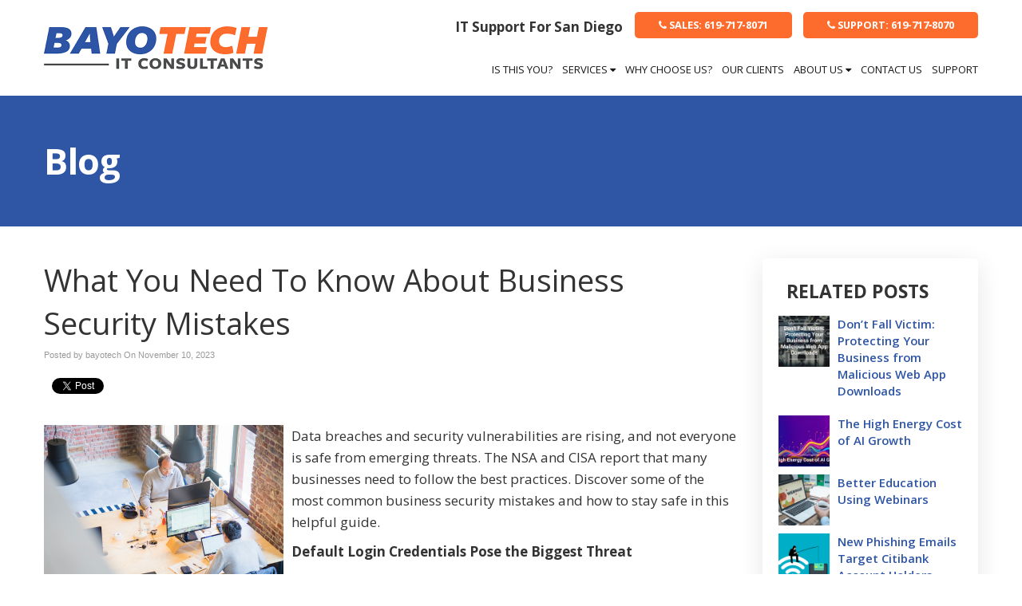

--- FILE ---
content_type: text/css
request_url: https://www.bayotech.com/files/assets/css/custom.css
body_size: 605
content:
/* mod-time: Thu, 21 Aug 2025 15:31:04 +0000 */

a { color: #2e56a5; }
.nletter .ns-submit, #rsidebar .gform_footer .gform_button, #sidebar .gform_footer .gform_button, #fsidebar .gform_footer .gform_button, #tsidebar .gform_footer .gform_button, #main .gform_footer .gform_button, #main .gform_page_footer .button, input#commentSubmit, a.hpctabtn, #titlecontent a.ctabutton, .postcontent blockquote p.cta a {
	background-color: #fe6c2d;	border-color: #fe6c2d;	}
.quote blockquote.testimonials-text {
	background-color: #f5f5f5;
	color: #171717;
}
.cmap #responsive-frame { padding-bottom: 18%; }
#sliderwrap { background-color: #171717; }

#subwrap { max-width: 100%; }
#vasliderbox, #vaslider { max-width: 100%; }
#vaslider .slide img { display: none; }
#vaslider .vacaption { left: 50%; margin-left: -470px; }

@media only screen and (max-width: 959px) {
#vaslider .slide { height: inherit !important; background-image: none !important; }
#vaslider .slide img { display: block; }
#vaslider .vacaption { left: 0; top: 10px; width: 100%; margin-left: 0; box-sizing: border-box; -moz-box-sizing: border-box; padding: 0 20px; }
}
#hpctawrap { background-color: #171717; }
#nav-wrap { float: right; width: auto; margin-top: 32px; }
#topwrap {
	background-color: #171717;
	color: #fff;
}
#topwrap a { color: #fff; }
#footerwrap {
	background-color: #444444;
}
#titlewrap { background-color: #2e56a5; }	
